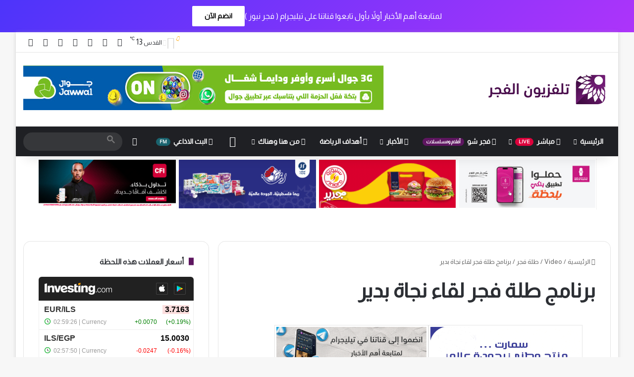

--- FILE ---
content_type: text/html; charset=utf-8
request_url: https://www.google.com/recaptcha/api2/aframe
body_size: 116
content:
<!DOCTYPE HTML><html><head><meta http-equiv="content-type" content="text/html; charset=UTF-8"></head><body><script nonce="IQxzWr6bsd3a5JR__QG2Zg">/** Anti-fraud and anti-abuse applications only. See google.com/recaptcha */ try{var clients={'sodar':'https://pagead2.googlesyndication.com/pagead/sodar?'};window.addEventListener("message",function(a){try{if(a.source===window.parent){var b=JSON.parse(a.data);var c=clients[b['id']];if(c){var d=document.createElement('img');d.src=c+b['params']+'&rc='+(localStorage.getItem("rc::a")?sessionStorage.getItem("rc::b"):"");window.document.body.appendChild(d);sessionStorage.setItem("rc::e",parseInt(sessionStorage.getItem("rc::e")||0)+1);localStorage.setItem("rc::h",'1769414364590');}}}catch(b){}});window.parent.postMessage("_grecaptcha_ready", "*");}catch(b){}</script></body></html>